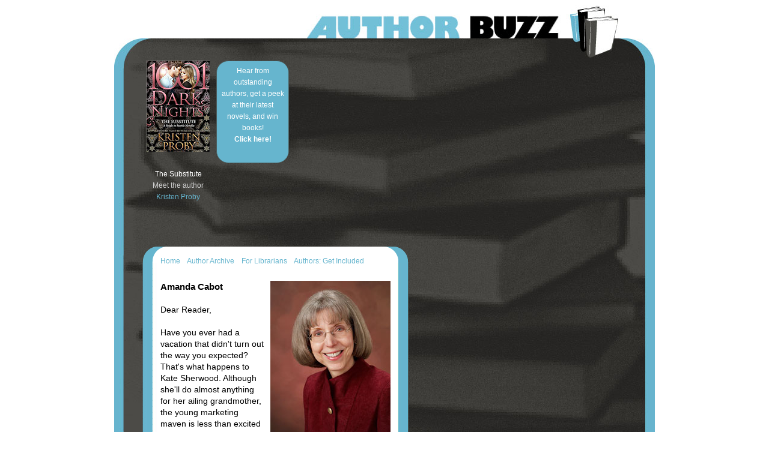

--- FILE ---
content_type: text/html; charset=UTF-8
request_url: https://authorbuzz.com/dearreader/cabot.shtml
body_size: 10027
content:
<!DOCTYPE html PUBLIC "-//W3C//DTD XHTML 1.0 Transitional//EN" "http://www.w3.org/TR/xhtml1/DTD/xhtml1-transitional.dtd">
<html xmlns="http://www.w3.org/1999/xhtml">
<head>
<meta http-equiv="Content-Type" content="text/html; charset=UTF-8" />
<meta http-equiv="imagetoolbar" content="no" />

<title>AuthorBuzz</title>


<link rel="stylesheet" type="text/css" href="custom_styles.css">


<!--[if lt IE 7.]>
<script defer type="text/javascript" src="js/pngfix.js"></script>
<![endif]-->


</head>

<body id="readers">
<a name="top" id="top"></a>

<div class="content">

<!-- HEADER -->
<div class="header">
<h1>AuthorBuzz</h1>
</div><!-- /header -->
<!-- END HEADER -->


<!-- BOOK LINKS -->
<div class="covers">
      <table cellSpacing="3" cellPadding="3" width="713" border="0"> 
        <tr>
     <td valign="top" align="center" width="16%"><a href="proby.shtml"> 
      <img alt="The Substitute By Kristen Proby" hspace="0" src="images2/covers/substitute.jpg" border="0"></a></td>
          

     <td valign="top" align="center" width="16%"><div class="button" style="width:105px; height: 155px; margin:0;">
<a href="http://www.dearreader.com/authorbuzz.html" target="_blank">Hear from outstanding authors, get a peek at their latest novels, and win books!<br><b>Click here!</b></a></div><!-- /button --></td>
          

     <td valign="top" align="center" width="16%">&nbsp;</td>
          

     <td valign="top" align="center" width="16%">&nbsp;</td>
          

     <td valign="top" align="center" width="16%">&nbsp;</td>
          

     <td valign="top" align="center" width="16%">&nbsp;</td>
          

          
          

          


	
	
     
<!--    
    <td valign="top" align="center" width="16%"><div class="button" style="width:105px; height: 155px; margin:0;">
<a href="http://www.dearreader.com/authorbuzz.html" target="_blank">Hear from outstanding authors, get a peek at their latest novels, and win books!<br><b>Click here!</b></a></div>< ! -- /button -- ></td>    
-->  

 <!--         
     <td valign="top" align="center" width="16%"><a href="http://www.amazon.com/Session-Morgan-Reacher-Eislers-ebook/dp/B005OLJ3VC" target="_blank">
	  <img alt="In Session by M.J. Rose" hspace="0" src="images2/ads/in_session.jpg" border="0"></a></td>
 --> 

<!--          
     <td valign="top" align="center" width="16%">&nbsp;</td>
-->
    
    
    

  	   </tr>
       <tr>
          <td valign="top" align="center" width="16%">
<span class="title">The Substitute</span>
<br>Meet the author<br>
<a class="author" href="proby.shtml">Kristen Proby</a>
</td>
          
          <td valign="top" align="center" width="16%">&nbsp;</td>
          
          <td valign="top" align="center" width="16%">&nbsp;</td>

          <td valign="top" align="center" width="16%">&nbsp;</td>
          
          <td valign="top" align="center" width="16%">&nbsp;</td>

          <td valign="top" align="center" width="16%">&nbsp;</td>



           
          

<!--
		  <td valign="top" align="center" width="16%">
<span class="title">News, Reviews, and Free eBooks for your Kobo!</span>
<br>
<a class="author" href="http://www.trindiebooks.com" target="_blank">Click Here</a>
</td>
-->


<!--
          <td valign="top" align="center" width="16%">
<span class="title">In Session</span>
<br>New From<br>M.J. Rose<br>
<a class="author" href="http://www.amazon.com/Session-Morgan-Reacher-Eislers-ebook/dp/B005OLJ3VC" target="_blank">Order Now</a>
</td>
-->
		  

<!--
          <td valign="top" align="center" width="16%">&nbsp;</td>
-->         




	</tr></table>
</div><!-- /covers -->
<!-- END BOOK LINKS -->

<br /><br />

<!-- NOTE -->
<div class="note">

<div class="nav">
<ul>
<li><a href="index.shtml">Home</a></li>
<li><a href="archive.shtml">Author Archive</a></li>
<li><a href="library.shtml">For Librarians</a></li>
<li><a href="mailto:AuthorbuzzCo@gmail.com?subject=Please send me info on getting included in AuthorBuzz">Authors: Get Included</a></li>
</ul>
</div><!-- /nav -->

<img src="images2/text_top_readers.png" />
<div class="note_text">


<!-- *************************************************************************************** -->
<!-- *************************************************************************************** -->
<!-- *************************************************************************************** -->
<!-- *************************************************************************************** -->
<!-- *************************************************************************************** -->


<img src="images2/authors/cabot.jpg" />
<h3>Amanda Cabot</h3>

Dear Reader,
<br><br>
Have you ever had a vacation that didn't turn out the way you expected? That's what happens to Kate Sherwood. Although she'll do almost anything for her ailing grandmother, the young marketing maven is less than excited about spending a month in the Texas Hill Country, especially when she discovers that the resort her grandmother has been raving about has seen better years ... better decades, actually. But all that changes once Kate meets the all-too-handsome handyman who turns out to be much more than a handyman. 
<br><br>
AT BLUEBONNET LAKE is a story of love, faith and second chances that early readers have found unputdownable. I hope you'll enjoy it as much as they did. And, as a bonus, I'm giving away 5 books! Write to <a href="mailto:RevellContests@gmail.com">RevellContests@gmail.com</a> to enter. 
<br><br>
Amanda Cabot
<br>
<a href="http://www.amandacabot.com" target="_blank">www.AmandaCabot.com</a>





<!--
When I started plotting <i>Paper Roses</i>, I knew I wanted one of my characters to be a Texas Ranger. The problem was, no matter how I tried, a Ranger didn't fit into Clay and Sarah's story.
<br><br>
Then came <i>Scattered Petals</i>. The opening scene was the perfect opportunity to introduce a Ranger.  I was happy.  Lawrence was not.  You see, he wanted to be the hero of that book, but I had other plans. Still, I knew he deserved his own story, and so I started asking questions. Why would a man leave the Rangers? And, if he did, how could settling in a small town like Ladreville compare to the excitement of being one of Texas's most revered men?  Most of all, what would Lawrence do if he were confronted with a schoolmarm as independent as Harriet?  
<br><br>
I hope you'll enjoy finding the answers in TOMORROW'S GARDEN.
<br><br>
Amanda Cabot<br>
<a href="http://www.amandacabot.com" target="_blank">www.amandacabot.com</a>
-->

<!--
When I finished writing <i>Paper Roses</i>¸ I knew that Zach Webster, the ranch foreman who plays a secondary role in it, deserved his own story.  A man with deep secrets, he needed a woman who could match his strengths and heal his wounds.  Who would have thought that Priscilla Morton, a beautiful Bostonian whose life is changed in an instant – and not for the better, either – would be the one woman for Zach?  Of course, neither of them is willing to admit that they're perfect for each other.  And then there's the matter of a man who's determined there will be no happily-ever-after for Zach.  
<br><br>
I hope you'll enjoy SCATTERED PETALS, Priscilla and Zach's story.  Although this is the second book in the trilogy, since my pet peeves include books where I feel left out because I haven't read them in order, I've designed the Texas Dreams stories so they can be read in any order.  Happy reading!
<br><br>
Amanda Cabot<br>
<a href="http://www.amandacabot.com" target="_blank">www.amandacabot.com</a>
-->

<!--
For this mail-order bride it was her groom's letters that captured her heart. Will the Texas Hill Country steal her soul? This historical romance will sweep readers away with a tale of love and loss.
<br><br>
The future stretches out in front of Sarah Dobbs like the pure blue Texas sky. Leaving the past behind in Philadelphia, mail-order bride Sarah arrives in San Antonio ready to greet her groom, Austin Canfield, a man she has never met but whose letters have won her heart from afar. But there is one problem&#151;he has died. And Sarah cannot go back East.  Book 1 of the Texas Dreams series, PAPER ROSES will sweep readers into the Hill Country with a tale of love and loss, closed doors and beautiful possibilities that will leave them wanting more.
<br><br>
Amanda Cabot<br>
<a href="http://www.amandacabot.com" target="_blank">www.amandacabot.com</a>
-->


<!-- *************************************************************************************** -->
<!-- *************************************************************************************** -->
<!-- *************************************************************************************** -->
<!-- *************************************************************************************** -->
<!-- *************************************************************************************** -->



<div class="button">
<a href="http://www.dearreader.com/authorbuzz.html" target="_blank">Hear from outstanding authors, get a peek at their latest novels, and win books!</a>
<!--
<a href="mailto:AuthorBuzzBooks@gmail.com?subject=Please send info about more great book offers">Email us to find out about more great book offers!</a>
-->
</div><!-- /button -->



<div class="bottom-nav">
<A href="#top">top of page</A> | <a href="http://www.AuthorBuzz.com/dearreader/index.shtml">back to main page</a>
</div><!-- /bottom-nav -->


</div><!-- /note_text -->

<img src="images2/text_bottom_readers.png" /></div>
<!-- /note -->
<!-- END NOTE -->


</div><!-- /content -->


<!-- FOOTER -->
<div class="footer">
&#169; 2011 AuthorBuzz.  All rights reserved.&nbsp;
</div><!-- /footer -->




<script>
  (function(i,s,o,g,r,a,m){i['GoogleAnalyticsObject']=r;i[r]=i[r]||function(){
  (i[r].q=i[r].q||[]).push(arguments)},i[r].l=1*new Date();a=s.createElement(o),
  m=s.getElementsByTagName(o)[0];a.async=1;a.src=g;m.parentNode.insertBefore(a,m)
  })(window,document,'script','//www.google-analytics.com/analytics.js','ga');

  ga('create', 'UA-2771286-6', 'auto');
  ga('send', 'pageview');

</script>
<!-- END FOOTER -->


</body>
</html>


--- FILE ---
content_type: text/css
request_url: https://authorbuzz.com/dearreader/custom_styles.css
body_size: 5544
content:
/* CSS Document */

/*
-----------------------------------------------
MASTER STYLE SHEET FOR NEW DESIGN (2011) (custom_styles.css)

Site: AuthorBuzz.com/dearreader/
Author:   Sunil Kumar 
Version:  January 1, 2010
File Path: custom_styles.css
----------------------------------------------- */




/* = GLOBAL DETAILS
-------------------------------------------------------------------------------------
-------------------------------------------------------------------------------------
-------------------------------------------------------------------------------------*/

body { 
	margin: 0;
	padding: 0;
	font-family: verdana, sans-serif;
	font-size: 14px;
	line-height: 19px;
	color: #000;
	}
		

img {
	display: block;
	border: none;
	}	



/* =Text
------------------------------------------*/
	
/* h1 in header section */

h3 {
	font-weight: bold;
	font-size: 15px;
	margin: 0 0 20px 0;
	padding: 0;
	}	



/* =Links (global) 
------------------------------------------*/

a:link { color: #66b5ce; text-decoration: none; font-weight: normal; }

a:visited { color: #66b5ce; text-decoration: none; font-weight: normal; }

a:hover { color: #66b5ce; text-decoration: underline; font-weight: normal; }



/*
#readers a:link { color: #66b5ce; text-decoration: none; font-weight: normal; }

#readers a:visited { color: #66b5ce; text-decoration: none; font-weight: normal; }

#readers a:hover { color: #66b5ce; text-decoration: underline; font-weight: normal; }


#librarians a:link { color: #000; text-decoration: none; font-weight: normal; }

#librarians a:visited { color: #000; text-decoration: none; font-weight: normal; }

#librarians a:hover { color: #000; text-decoration: underline; font-weight: normal; }
*/





/* =Lists  
------------------------------------------*/

.rightcolumn ul {
	list-style: none;
	margin: 3px 0px 20px 10px;
	padding-left: 0;
	}

.rightcolumn ul li {
	list-style: none;
	margin-left: 0;
	margin-right: 0;
	margin-bottom: 3px;
	line-height: 1em;
	}
	

.leftcolumn ul {
	list-style: none;
	margin: 3px 0px 10px 10px;
	padding-left: 0;
	width: 153px;
	}

.leftcolumn ul li {
	list-style: none;
	margin-left: 0;
	margin-bottom: 3px;
	}
	

.item ul {
	list-style: none;
	margin: 3px 0px 10px 10px;
	padding-left: 0;
	width: 193px;
	}

.item ul li {
	list-style: none;
	margin-left: 0;
	margin-bottom: 3px;
	}

		
	
	
	

/* =Photos  
------------------------------------------*/









/* =Button  
------------------------------------------*/

.button {
	color: #fff;
	width: 250px;
	padding: 7px;
	margin: 30px auto 20px auto;
	border: 1px solid #4d5f5f;
	-moz-border-radius: 20px;
	-webkit-border-radius: 20px;
	border-radius: 20px; /* future proofing */
	-khtml-border-radius: 20px; /* for old Konqueror browsers */
	background-color: #66b5ce;
	text-align: center;
	}

.button a:link { color: #fff; text-decoration: none; font-weight: normal; }

.button a:visited { color: #fff; text-decoration: none; font-weight: normal; }

.button a:hover { color: #fff; text-decoration: underline; font-weight: normal; }









/* = GLOBAL STRUCTURE
-------------------------------------------------------------------------------------
-------------------------------------------------------------------------------------
-------------------------------------------------------------------------------------*/


.content {
	width: 900px; 
	min-height: 1080px;  
	margin: 0 auto; 
	padding: 0;
	border: none;
	}
/* IE fix for .content */
 * html .content { height: 1080px; }
/* end IE fix */

#readers .content {
	background: url(images2/bg_readers.jpg) no-repeat top center;
	}

#librarians .content {
	background: url(images2/bg_librarians.jpg) no-repeat top center;
	}



/* =Header
------------------------------------------*/


h1 {
	display: none;
	}
	
	
.header {
	position: relative;
	width: 530px;
	height: 95px;
	margin: 0 0 0 320px;
	padding: 0;
	}			
	
	


/* =Footer
------------------------------------------*/

.footer  {
	width: 900px;
	padding: 10px 0px 10px 0px;
	margin: 0 auto;
	border: none;
	
	text-align: center;
	font-size: 10px;
 	color: #000;
	
	}
	


/* =Covers
------------------------------------------*/

.covers {
	margin: 0 47px 20px 47px;
	font-size: 12px;
	min-height: 258px;
	}
/* IE fix for .covers */
 * html .covers { height: 258px; }
/* end IE fix */

#readers .covers {
	color: #cecece;
	}
#librarians .covers {
	color: #c9c9c8;
	}	
	
.covers .title {
	color: #fff;
	}	



/* = Nav
----------------------------------------*/

.nav {
	position: absolute;
	top: 15px;
	left: 30px;
	font-size: 12px;
	}

.nav ul, .nav li {
	display: inline;
	margin: 0; 
	padding: 0;
	}	

.nav li {
	margin-right: 9px;
	}	


.bottom-nav {
	text-align: center;
	font-size: 12px;
	margin: 20px 0 0 0;
	}


		

	
/* = Note
----------------------------------------*/

.note {
	position: relative;
	width: 443px;
	margin: 0 47px 0 47px;
	}

.note_text {
	width: 383px;
	padding: 30px 30px 0 30px;
	}
#readers .note_text {
	background: url(images2/bg_text_readers.jpg) repeat-y top center;
	}
#librarians .note_text {
	background: url(images2/bg_text_librarians.jpg) repeat-y top center;
	}		

	
.note .author {
	font-weight: bold;
	}	

.note_text img {
	float: right;
	clear: right;
	margin: 0 0 7px 7px;
	border: none;
	}	

.note .info {
	text-align: center;
	margin-top: 25px; 
	font-size: 12px;
	}
	
	

/* = Archive
----------------------------------------*/


.archive_text {
	width: 383px;
	padding: 30px 30px 0 30px;
	font-size: 12px;
	}
#readers .archive_text {
	background: url(images2/bg_text_readers.jpg) repeat-y top center;
	}
#librarians .archive_text {
	background: url(images2/bg_text_librarians.jpg) repeat-y top center;
	}		

	
	
	
	
	
	


--- FILE ---
content_type: text/plain
request_url: https://www.google-analytics.com/j/collect?v=1&_v=j102&a=726349247&t=pageview&_s=1&dl=https%3A%2F%2Fauthorbuzz.com%2Fdearreader%2Fcabot.shtml&ul=en-us%40posix&dt=AuthorBuzz&sr=1280x720&vp=1280x720&_u=IEBAAEABAAAAACAAI~&jid=1910597233&gjid=439203201&cid=486895155.1768365485&tid=UA-2771286-6&_gid=1771637311.1768365485&_r=1&_slc=1&z=1692028367
body_size: -450
content:
2,cG-VNX1PYGDY0